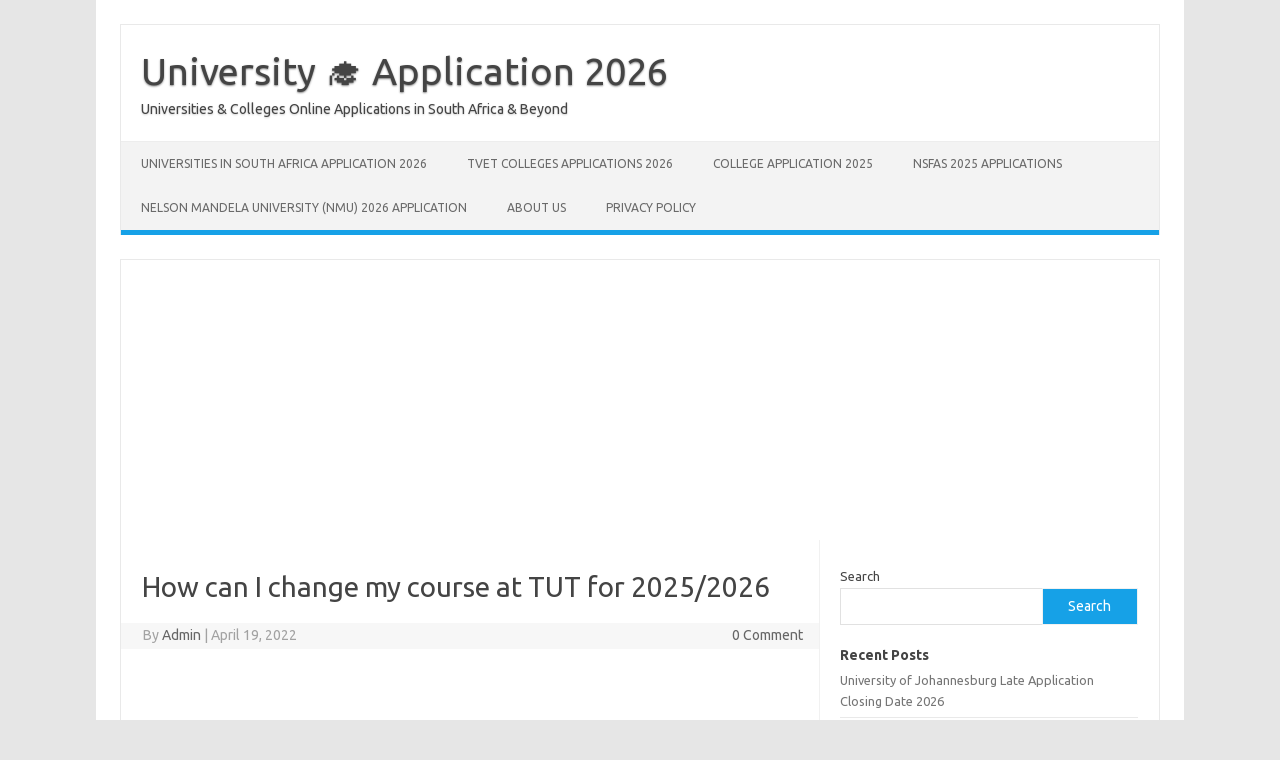

--- FILE ---
content_type: text/html; charset=utf-8
request_url: https://www.google.com/recaptcha/api2/aframe
body_size: 264
content:
<!DOCTYPE HTML><html><head><meta http-equiv="content-type" content="text/html; charset=UTF-8"></head><body><script nonce="yroCT43a_DdhAp6usN8eIw">/** Anti-fraud and anti-abuse applications only. See google.com/recaptcha */ try{var clients={'sodar':'https://pagead2.googlesyndication.com/pagead/sodar?'};window.addEventListener("message",function(a){try{if(a.source===window.parent){var b=JSON.parse(a.data);var c=clients[b['id']];if(c){var d=document.createElement('img');d.src=c+b['params']+'&rc='+(localStorage.getItem("rc::a")?sessionStorage.getItem("rc::b"):"");window.document.body.appendChild(d);sessionStorage.setItem("rc::e",parseInt(sessionStorage.getItem("rc::e")||0)+1);localStorage.setItem("rc::h",'1769274914873');}}}catch(b){}});window.parent.postMessage("_grecaptcha_ready", "*");}catch(b){}</script></body></html>